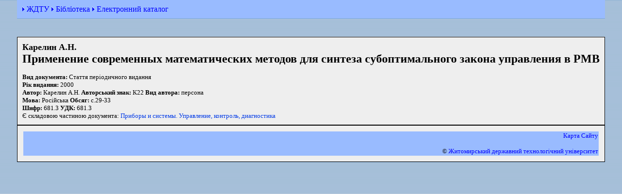

--- FILE ---
content_type: text/html
request_url: https://library.ztu.edu.ua/doccard.php/507
body_size: 1485
content:
<html xmlns="http://www.w3.org/1999/html">
<head>
	<title>Применение современных математических методов для синтеза субоптимального закона управления в РМВ - Бібліотека ЖДТУ</title>
	<meta http-equiv='Content-Type' content='text/html; charset=windows-1251'>
    <META name=Keywords content="бібліотека, книжки, журнали, газети, каталог, библиотека, книги, журналы, газеты">
    <link rel="canonical" href="http://library.ztu.edu.ua/doccard.php/507" />
	<STYLE type=text/css>
		BODY {
			background: url(/images/fon.gif) #99bbff;
			font-size: 10pt;
			font-family: Verdana;
			SCROLLBAR-FACE-COLOR: #6699cc; SCROLLBAR-HIGHLIGHT-COLOR: #eeeeee;
			SCROLLBAR-SHADOW-COLOR: #6699cc; SCROLLBAR-3DLIGHT-COLOR: #6699cc;
			SCROLLBAR-ARROW-COLOR: #000000; SCROLLBAR-TRACK-COLOR: #eeeeee;
			SCROLLBAR-DARKSHADOW-COLOR: black;
		}
		TR#before {
			background-color: #99bbff;
		}
		TR#before TD A{
			color: #0000ff;
			text-decoration: none;
		}
		TR#before TD A:hover{
			color: #ccffff;
			text-decoration: none;
		}
		TD.formbody {
			background-color: #eeeeee;
			font-size: 10pt;
			border: 1px solid;
		}
		TD.formbody a:link {color: #0039e6; TEXT-DECORATION: none;}
		TD.formbody a:visited {color: #0039e6	;}
		TD.formbody a:hover {color: #0039e6; TEXT-DECORATION: underline; }
		TABLE.formresults {
			font-size: 10pt;
		}
		table.formresults a:link {color: #0039e6; TEXT-DECORATION: none;}
		table.formresults a:visited {color: #0039e6	;}
		table.formresults a:hover {color: #0039e6; TEXT-DECORATION: underline; }
	</STYLE>
</head>

<body marginwidth='0' marginheight='0'>
<table align='center' valign="top" border='0' cellspacing='0' cellpadding='10'>
	<tr id='before'><td>
			<img src="/img/razd3.gif" width="6" height="10"> <a href="https://ztu.edu.ua/">ЖДТУ</a>
			<img src="/img/razd3.gif" width="6" height="10"> <a href="http://lib.ztu.edu.ua">Бібліотека</a>
			<img src="/img/razd3.gif" width="6" height="10"> <a href="http://library.ztu.edu.ua/">Електронний каталог</a>
		</td></tr>
	<tr><td>&nbsp;</td></tr>
	<tr><td class='formbody'>

<b><font size='+1'>Карелин А.Н.</font></b><br>
<b><font size='+2'>Применение современных математических методов для синтеза субоптимального закона управления в РМВ</font></b><br><br><b>Вид документа:</b>&nbsp;Стаття періодичного видання<br>
<b>Рiк видання:</b>&nbsp;2000<br>
<b>Автор:</b>&nbsp;Карелин А.Н.&nbsp;<b>Авторський знак:</b>&nbsp;К22&nbsp;<b>Вид автора:</b>&nbsp;персона<br>
<b>Мова:</b>&nbsp;Російська&nbsp;<b>Обсяг:</b>&nbsp;с.29-33<br>
<b>Шифр:</b>&nbsp;681.3&nbsp;<b>УДК:</b>&nbsp;681.3<br>
Є складовою частиною документа: <a href='/doccard.php/502'> Приборы и системы. Управление, контроль, диагностика</a><br>

		</td></tr><tr><td class='formbody'>
		<table width=100% border=0 class='formresults'>
		<tr id='before'><td align="right"><a href="http://library.ztu.edu.ua/booklist.php">Карта Сайту</a><br><BR>&copy;&nbsp;<a href="https://ztu.edu.ua/">Житомирський державний технологiчний університет</a></td></tr>
		</table>
		</td></tr></table>

	</body>
</html>
